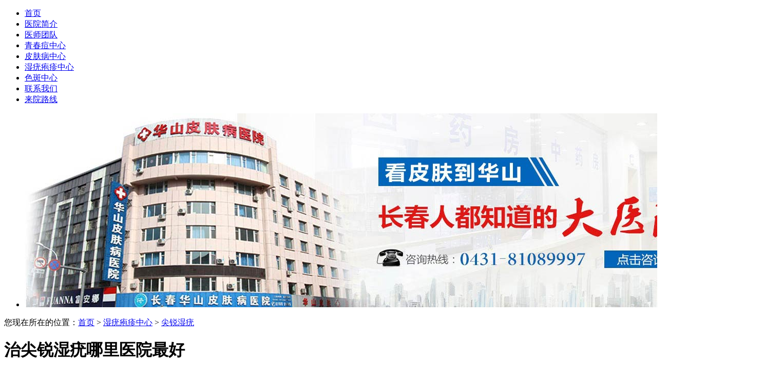

--- FILE ---
content_type: text/html
request_url: http://www.folkj.com/jrsy/74.html
body_size: 3811
content:
<!DOCTYPE html PUBLIC "-//W3C//DTD XHTML 1.0 Transitional//EN" "http://www.w3.org/TR/xhtml1/DTD/xhtml1-transitional.dtd">
<html xmlns="http://www.w3.org/1999/xhtml">
<head>
<meta http-equiv="Content-Type" content="text/html; charset=gb2312" />
<meta http-equiv="Cache-Control" content="no-transform" />
<meta http-equiv="Cache-Control" content="no-siteapp" />
<script src="/js/uaredirect.js" type="text/javascript"></script>
<script type="text/javascript">uaredirect("http://m.folkj.com/jrsy/74.html");</script>
<meta name="mobile-agent" content="format=html5;url=http://m.folkj.com/jrsy/74.html">
<link rel="alternate" media="only screen and (max-width: 640px)" href="http://m.folkj.com/jrsy/74.html" />
<title>治尖锐湿疣哪里医院最好_长春博润皮肤病医院</title>
<meta name="keywords"  content="治尖锐湿疣哪里医院最好,尖锐湿疣"/>
<meta name="description" content="治尖锐湿疣哪里医院最好 患上尖锐湿疹都有哪些症状表现呢?专家：尖锐湿疣这种疾病是一种生活中较为常见的疾病，生活中有很多的尖锐湿疣疾病的患者都深受这种疾病的困扰，但是生活中也有很多患者并不了解尖锐湿疣这种疾病的症状表现，患上尖锐湿疹都有哪些症状表现呢?" />
<script type="text/javascript" src="/js/public.js"></script>
<link href="/css/common.css" rel="stylesheet" type="text/css" />
<script type="text/javascript" src="/js/ga.js"></script>
<script src="/js/jquery-1.7.2.min.js"></script>
<script type="text/javascript" src="/js/scroll.js" ></script>
<script type="text/javascript" src="/js/common.js" ></script>
</head>
<body>
<div class="container">
  <div class="topbg">
    <p class="lft"></p>
  </div>
  <div class="nav">
    <ul class="ul01">
      <li class="first"><a href="/" title="长春博润皮肤病医院">首页</a></li>
      <li class="mainlevel"> <a href="/jj/" title="关于医院">医院简介</a> </li>
      <li class="mainlevel"> <a href="/yhtd/">医师团队</a> </li>
      <li class="mainlevel"><a href="/qcdzx/">青春痘中心</a></li>
      <li class="mainlevel"> <a href="/pfbzx/">皮肤病中心</a></li>
      <li class="mainlevel"><a href="/sypzzx/">湿疣疱疹中心</a></li>
      <li class="mainlevel"> <a href="/sbzx/">色斑中心</a> </li>
      <li class="mainlevel"><a href="/swt.htm?p=youhua">联系我们</a>
        <ul>
        </ul>
      </li>
      <li class="mainlevel"><a href="/lx/">来院路线</a></li>
    </ul>
  </div>
</div>
<DIV id=imgPlay>
  <UL class="imgs" id="actor">
    <LI><A href="/swt.htm?p=youhua"><IMG src="/images/banner1.jpg"></A></LI>
  </UL>
</DIV>
<div class="main">
  <div class="conart_left">
    <div class="art_position">您现在所在的位置：<a href="/">首页</a>&nbsp;>&nbsp;<a href="/sypzzx/">湿疣疱疹中心</a>&nbsp;>&nbsp;<a href="/jrsy/">尖锐湿疣</a></div>
    <div class="article_p">
      <h1>治尖锐湿疣哪里医院最好</h1>
      <p class="p01"><span>来源：长春博润皮肤病医院</span><span>时间：2016-03-03 14:04:23</span><span><a href="/swt.htm?p=youhua"><img src="/images/art_zxzx.jpg" border="0" width="57" height="18" /></a></span></p>
      <div class="article_content"> 　          <p style="text-align:center;"><img src="/d/file/qcd/2016-03-03/0b3079ff78587cd7ef4f29dbd9a8d020.jpg" alt="治尖锐湿疣哪里医院最好" /></p>治尖锐湿疣哪里医院最好 患上尖锐湿疹都有哪些症状表现呢?专家：尖锐湿疣这种疾病是一种生活中较为常见的疾病，生活中有很多的尖锐湿疣疾病的患者都深受这种疾病的困扰，但是生活中也有很多患者并不了解尖锐湿疣这种疾病的症状表现，患上尖锐湿疹都有哪些症状表现呢?</p><p>患上尖锐湿疹都有哪些症状表现呢?</p><p>尖锐湿疣这种疾病初为淡红或污红色粟状大小赘生物，形态如丘疹状、乳头状、菜花状、鸡冠状，性质细嫩、顶端稍尖，无痛痒感，渐渐长大或增多。尖锐湿疣这种疾病的生物基底稍宽或有带，表面有颗粒，通常尖锐湿疣患处的皮损表面湿润或有出血，往往可能会在颗粒间常集中有脓液。</p><p>生活中较为常见尖锐湿疣主要见于阴茎体和冠状沟、龟头、包皮系带、尿道口、尿道内、肛门直肠等处。并且往往可能会开始为细小的淡红色丘疹，以后逐渐增大，数目增多，表面隆起，多数质地脆而硬，以及还有高低不平的疣状增生，通常这种情况往往会在临床上依其形态分为蕈状、鸡冠状、菜花状、乳头状。</p><p>尖锐湿疣后逐渐长大，以及还有表面呈凹凸不平的柔软乳头样病变，有的呈菜花状，根部可有蒂，表面湿润，有分泌物浸渍可呈灰白色，污灰色或红色。时间较久者表面可有糜烂渗液，有时因有痒感，而搔抓继发细菌性感染，表面出现脓性分泌物，有臭味和疼痛。</p><p>尖锐湿疣位于湿度较低干燥部位的生殖器疣，损害常小而呈扁平疣状。位于湿热湿润部位的疣常表现为丝状或乳头瘤状，易融合成大的团块。有严重肝病的患者湿疣可增大。</p><p>温馨提示：患上尖锐湿疹都有哪些症状表现呢?相信通过专家的介绍，您对于这个问题已经有了一定的了解。对于疾病要有一个大致的了解，这样才能有效的预防和治疗。</p><p>        <ul class="pre_next">
          <li>上一篇：<a href='/jrsy/73.html'>治尖锐湿疣哪里医院最好呢</a></li>
          <li>下一篇：<a href='/jrsy/75.html'>女性患上了尖锐湿疣会出现什么症状呢?</a> </li>
        </ul>
      </div>
      <div class="hots_art">
        <div class="art_hot">
          <h3>阅读本文的患者还看了>></h3>
        </div>
        <ul class="hot_xg">
                    <li><a href="/xmz/664.html" title="导致牛皮癣出现的因素有哪些呢">导致牛皮癣出现的因素</a> </li>
                    <li><a href="/xmz/663.html" title="应该如何正确面对牛皮癣">应该如何正确面对牛皮</a> </li>
                    <li><a href="/xmz/662.html" title="怎样避免牛皮癣的复发呢">怎样避免牛皮癣的复发</a> </li>
                  </ul>
      </div>
      <div class="hots_art arthot_right">
        <div class="art_hot">
          <h3>推荐阅读>></h3>
        </div>
        <ul class="hot_xg">
                    <li><a href="/tsbh/160.html" title="案例，被开水烫伤了怎么办">案例，被开水烫伤了怎</a></li>
                    <li><a href="/tsbh/161.html" title="因为烫伤留下的疤痕能消掉吗？">因为烫伤留下的疤痕能</a></li>
                    <li><a href="/tsbh/158.html" title="治疗烫伤疤痕选择什么医院好">治疗烫伤疤痕选择什么</a></li>
                  </ul>
      </div>
    </div>
  </div>
  <div class="list_right">
  <div class="list_zjtd" >
    <div class="ct_tit">
      <h2 style="border-bottom: 3px solid #0d8ee1;">其他最新</h2>
      <p><span></span><span class="two">Other recent</span></p>
    </div>
    <ul>
            <li style="line-height:25px"> <strong style="color: #0477D1;">【青春痘中心】</strong><a href="/qcd/594.html" style="color: #000;">下巴长痘痘的原因是什么</a> </li>
                  <li style="line-height:25px"> <strong style="color: #0477D1;">【皮肤病百科】</strong><a href="/xmz/664.html" style="color: #000;">导致牛皮癣出现的因素有哪</a> </li>
            <li style="line-height:25px"> <strong style="color: #0477D1;">【皮肤病百科】</strong><a href="/xmz/663.html" style="color: #000;">应该如何正确面对牛皮癣</a> </li>
            <li style="line-height:25px"> <strong style="color: #0477D1;">【皮肤病百科】</strong><a href="/xmz/662.html" style="color: #000;">怎样避免牛皮癣的复发呢</a> </li>
            <li style="line-height:25px"> <strong style="color: #0477D1;">【皮肤病百科】</strong><a href="/xmz/661.html" style="color: #000;">关于牛皮癣患者吃什么</a> </li>
            <li style="line-height:25px"> <strong style="color: #0477D1;">【皮肤病百科】</strong><a href="/xmz/660.html" style="color: #000;">牛皮癣患者应该注意哪些部</a> </li>
            <li style="line-height:25px"> <strong style="color: #0477D1;">【皮肤病百科】</strong><a href="/xmz/659.html" style="color: #000;">牛皮癣发作与哪些因素有关</a> </li>
            <li style="line-height:25px"> <strong style="color: #0477D1;">【皮肤病百科】</strong><a href="/xmz/658.html" style="color: #000;">得了牛皮癣应该如何治疗呢</a> </li>
            <li style="line-height:25px"> <strong style="color: #0477D1;">【皮肤病百科】</strong><a href="/xmz/657.html" style="color: #000;">牛皮癣治疗要遵守的原则是</a> </li>
            <li style="line-height:25px"> <strong style="color: #0477D1;">【皮肤病百科】</strong><a href="/xmz/656.html" style="color: #000;">牛皮癣会不会被传染呢</a> </li>
          </ul>
    <ul class="ul03">
      <li class="li01"><a href="/swt.htm?p=youhua"></a></li>
      <li class="li02"><a href="/swt.htm?p=youhua"></a></li>
      <li class="li03"><a href="/swt.htm?p=youhua"></a></li>
      <li class="li04"><a href="/swt.htm?p=youhua"></a></li>
    </ul>
  </div>
</div>
  <div class="clear"></div>
  <div class="pannel bottombg mgt">
    <ul>
      <li class="f14 first"><a href="/swt.htm?p=youhua"><span class="bottom_qq mgr"></span>
        <p class="fl">QQ在线咨询<br>
          <span class="ar f10">Online consultation</span></p>
        </a></li>
      <li class="f14"><a href="/swt.htm?p=youhua"><span class="bottom_zx mgr"></span>
        <p class="fl">咨询在线专家<br>
          <span class="ar f10">Consulting experts</span></p>
        </a></li>
      <li class="f14"><a href="/swt.htm?p=youhua"><span class="bottom_tel mgr"></span>
        <p class="fl">热线咨询电话<br>
          <span class="ar f10">Hotline service</span></p>
        </a></li>
      <li class="f14"><a href="/swt.htm?p=youhua"><span class="bottom_online mgr"></span>
        <p class="fl">30秒快速预约挂号<br>
          <span class="ar f10">Make an appointment</span></p>
        </a></li>
    </ul>
  </div>
</div>
<div class="footer">
  <div class="ft_bottom"> <img src="/images/footlogo1.jpg" class="img0" border="0" width="187" height="141" />
    <ul class="ul01">
      <h3>关于青春痘</h3>
      <li><a href="/qcd/">青春痘是怎么引起的</a></li>
      <li><a href="/qcd/">青春痘的早期症状</a></li>
      <li><a href="/qcd/">青春痘的治疗方法</a></li>
      <li><a href="/qcd/">青春痘的患病人群</a></li>
    </ul>
    <ul class="ul01">
      <h3>银屑病</h3>
      <li><a href="/npx/" >银屑病能不能治好</a></li>
      <li><a href="/npx/">银屑病会遗传吗</a></li>
      <li><a href="/npx/">银屑病的诊断</a></li>
      <li><a href="/npx/">银屑病人的寿命</a></li>
    </ul>
    <ul class="ul01">
      <h3>患者服务</h3>
      <li><a href="/swt.htm?p=youhua">在线咨询</a></li>
      <li><a href="/swt.htm?p=youhua">预约挂号</a></li>
      <li><a href="/swt.htm?p=youhua">救助申请</a></li>
      <li><a href="/">长春博润皮肤病医院官网</a></li>
    </ul>
    <ul class="ul01 last">
      <h3>护理指南</h3>
      <li><a href="/qcd/">青春痘的护理</a></li>
      <li><a href="/npx/">银屑病人不能吃什么</a></li>
      <li><a href="/ylb/">鱼鳞病人能生孩子吗</a></li>
      <li><a href="/py/">皮炎的发作急救措施</a></li>
    </ul>
    <img src="/images/jkgj.jpg" border="0" class="img1" width="154" height="147" />
    <div class="clear"></div>
    <p> 医院电话：0431-81089997     医院QQ：2321939514<br />
      医院地址：长春市南关区大经路356号1-7层（大经路与四马路交汇处）<br />
      Copyright 2015-2025, 版权所有 <a href="/">长春博润皮肤病医院</a>-- 全国百姓放心的皮肤病网上就医平台<br />
    </p>
  </div>
</div>
<script type="text/javascript" src="/js/swt.js"></script>
</body>
</html>